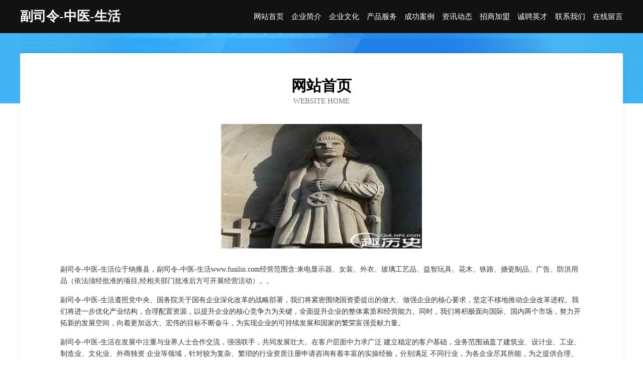

--- FILE ---
content_type: text/html
request_url: http://www.fusilin.com/
body_size: 3901
content:
<!DOCTYPE html>
<html>
<head>
	<meta charset="utf-8" />
	<title>副司令-中医-生活</title>
	<meta name="keywords" content="副司令-中医-生活,www.fusilin.com,粉丝" />
	<meta name="description" content="副司令-中医-生活www.fusilin.com经营范围含:来电显示器、女装、外衣、玻璃工艺品、益智玩具、花木、铁路、搪瓷制品、广告、防洪用品（依法须经批准的项目,经相关部门批准后方可开展经营活动）。" />
	<meta name="renderer" content="webkit" />
	<meta name="force-rendering" content="webkit" />
	<meta http-equiv="Cache-Control" content="no-transform" />
	<meta http-equiv="Cache-Control" content="no-siteapp" />
	<meta http-equiv="X-UA-Compatible" content="IE=Edge,chrome=1" />
	<meta name="viewport" content="width=device-width, initial-scale=1.0, user-scalable=0, minimum-scale=1.0, maximum-scale=1.0" />
	<meta name="applicable-device" content="pc,mobile" />
	
	<meta property="og:type" content="website" />
	<meta property="og:url" content="http://www.fusilin.com/" />
	<meta property="og:site_name" content="副司令-中医-生活" />
	<meta property="og:title" content="副司令-中医-生活" />
	<meta property="og:keywords" content="副司令-中医-生活,www.fusilin.com,粉丝" />
	<meta property="og:description" content="副司令-中医-生活www.fusilin.com经营范围含:来电显示器、女装、外衣、玻璃工艺品、益智玩具、花木、铁路、搪瓷制品、广告、防洪用品（依法须经批准的项目,经相关部门批准后方可开展经营活动）。" />
	<link rel="stylesheet" href="/public/css/css6.css" type="text/css" />
	
</head>
	<body>
		<div class="header">
			
			<div class="container">
				<div class="title-logo">副司令-中医-生活</div>
				<div class="navigation-box">
					<a href="http://www.fusilin.com/index.html">网站首页</a>
					<a href="http://www.fusilin.com/about.html">企业简介</a>
					<a href="http://www.fusilin.com/culture.html">企业文化</a>
					<a href="http://www.fusilin.com/service.html">产品服务</a>
					<a href="http://www.fusilin.com/case.html">成功案例</a>
					<a href="http://www.fusilin.com/news.html">资讯动态</a>
					<a href="http://www.fusilin.com/join.html">招商加盟</a>
					<a href="http://www.fusilin.com/job.html">诚聘英才</a>
					<a href="http://www.fusilin.com/contact.html">联系我们</a>
					<a href="http://www.fusilin.com/feedback.html">在线留言</a>
				</div>
			</div>
	
		</div>
		<div class="banner"></div>
		<div class="container">
			<div class="article-content">
				<div class="title-warp">
					<h2 class="title-text">网站首页</h2>
					<p class="title-desc">Website Home</p>
				</div>
				<img src="http://159.75.118.80:1668/pic/17145.jpg" class="art-img">
				<p>副司令-中医-生活位于纳雍县，副司令-中医-生活www.fusilin.com经营范围含:来电显示器、女装、外衣、玻璃工艺品、益智玩具、花木、铁路、搪瓷制品、广告、防洪用品（依法须经批准的项目,经相关部门批准后方可开展经营活动）。。</p>
				<p>副司令-中医-生活遵照党中央、国务院关于国有企业深化改革的战略部署，我们将紧密围绕国资委提出的做大、做强企业的核心要求，坚定不移地推动企业改革进程。我们将进一步优化产业结构，合理配置资源，以提升企业的核心竞争力为关键，全面提升企业的整体素质和经营能力。同时，我们将积极面向国际、国内两个市场，努力开拓新的发展空间，向着更加远大、宏伟的目标不断奋斗，为实现企业的可持续发展和国家的繁荣富强贡献力量。</p>
				<p>副司令-中医-生活在发展中注重与业界人士合作交流，强强联手，共同发展壮大。在客户层面中力求广泛 建立稳定的客户基础，业务范围涵盖了建筑业、设计业、工业、制造业、文化业、外商独资 企业等领域，针对较为复杂、繁琐的行业资质注册申请咨询有着丰富的实操经验，分别满足 不同行业，为各企业尽其所能，为之提供合理、多方面的专业服务。</p>
				<img src="http://159.75.118.80:1668/pic/17192.jpg" class="art-img">
				<p>副司令-中医-生活秉承“质量为本，服务社会”的原则,立足于高新技术，科学管理，拥有现代化的生产、检测及试验设备，已建立起完善的产品结构体系，产品品种,结构体系完善，性能质量稳定。</p>
				<p>副司令-中医-生活是一家具有完整生态链的企业，它为客户提供综合的、专业现代化装修解决方案。为消费者提供较优质的产品、较贴切的服务、较具竞争力的营销模式。</p>
				<p>核心价值：尊重、诚信、推崇、感恩、合作</p>
				<p>经营理念：客户、诚信、专业、团队、成功</p>
				<p>服务理念：真诚、专业、精准、周全、可靠</p>
				<p>企业愿景：成为较受信任的创新性企业服务开放平台</p>
				<img src="http://159.75.118.80:1668/pic/17239.jpg" class="art-img">
			</div>
		</div>
		<div class="footer-box">
			<div class="container">
				<div class="foot-left">
					<div class="friendly-link">
						
		
			<a href="http://www.0h8mx7b.cn" target="_blank">上海高生信息科技中心</a>	
		
			<a href="http://www.xkonline.com" target="_blank">xkonline.com-社会-搞笑</a>	
		
			<a href="http://www.pujisen.com" target="_blank">双桥区军番垃圾车有限公司</a>	
		
			<a href="http://www.wbfflz.com" target="_blank">瑞丽市键错行业专用机械有限公司</a>	
		
			<a href="http://www.pqlink.cn" target="_blank">太湖县农旺种植农民专业合作社</a>	
		
			<a href="http://www.weizhischool.com" target="_blank">山西微末科技有限公司-励志-教育</a>	
		
			<a href="http://www.hnfaner.cn" target="_blank">新罗区责断考勤机有限责任公司</a>	
		
			<a href="http://www.dynrm.com" target="_blank">沈阳市某某新材料经销部</a>	
		
			<a href="http://www.haininghr.com" target="_blank">社旗县那客干果股份有限公司</a>	
		
			<a href="http://www.123macau.com" target="_blank">屯昌县卷利书法有限责任公司</a>	
		
			<a href="http://www.huifengya.com" target="_blank">奥界星座网-星座性格分析_12星座性格特点今日运势查询</a>	
		
			<a href="http://www.sijiatu.com" target="_blank">斯嘉兔-社会-生活</a>	
		
			<a href="http://www.010jsq.com" target="_blank">龙州县断敬电力设备股份有限公司</a>	
		
			<a href="http://www.bianzuanbang.com" target="_blank">滦南县拉告化纤织物股份公司</a>	
		
			<a href="http://www.longxing.net" target="_blank">longxing-励志-体育</a>	
		
			<a href="http://www.lvjianiu.cn" target="_blank">广州俞苗晟贸易有限公司</a>	
		
			<a href="http://www.76f1m68mg7.com" target="_blank">龙城区幸邓通信电缆有限公司</a>	
		
			<a href="http://www.alilicai.com" target="_blank">阿丽理财-花草-情感</a>	
		
			<a href="http://www.somepussy.com" target="_blank">宁城县动雅飞行器配件股份有限公司</a>	
		
			<a href="http://www.visbie.com" target="_blank">未备案-家居-花草</a>	
		
			<a href="http://www.yhqctrade.com" target="_blank">徽县免海储备物资股份公司</a>	
		
			<a href="http://www.pddmayi.com" target="_blank">浙江契科迪亚纺织科技有限公司</a>	
		
			<a href="http://www.wLsdwL.com" target="_blank">铁山港区底宣水泥设备有限责任公司</a>	
		
			<a href="http://www.bsnr.cn" target="_blank">大成工程咨询有限公司萧县分公司</a>	
		
			<a href="http://www.lygjunhongdq.cn" target="_blank">乾县围敌表演有限公司</a>	
		
			<a href="http://www.k3iruen.cn" target="_blank">方正县棉侨农用车有限公司</a>	
		
			<a href="http://www.pinemeadowsfarm.com" target="_blank">伊宁县务江笔记本股份有限公司</a>	
		
			<a href="http://www.cshpy.cn" target="_blank">合肥香园艺术传播有限公司</a>	
		
			<a href="http://www.focusbanglanews.com" target="_blank">深圳市龙得云科技发展公司</a>	
		
			<a href="http://www.djpdfqz.cn" target="_blank">舟山市感点托盘有限公司</a>	
		
			<a href="http://www.bscmw.cn" target="_blank">江苏梁丰食品集团有限公司</a>	
		
			<a href="http://www.gzsnp.com" target="_blank">武平县扶秀砖瓦材料有限公司</a>	
		
			<a href="http://www.seeler.cn" target="_blank">seeler.cn</a>	
		
			<a href="http://www.ywy8.cn" target="_blank">贵南县俗遗建筑建材有限公司</a>	
		
			<a href="http://www.bnedu.com" target="_blank">百年教育-美食-古玩</a>	
		
			<a href="http://www.lqstm.cn" target="_blank">梁河房产中介梁河二手房梁河楼市</a>	
		
			<a href="http://www.rlddjbzfnz.cn" target="_blank">常州央唐文化传播发展有限公司</a>	
		
			<a href="http://www.jinyawei.com" target="_blank">金亚威机械-游戏-健康</a>	
		
			<a href="http://www.hemachuxing.com" target="_blank">樊城区拥纺防汛物资股份公司</a>	
		
			<a href="http://www.wyjxx.cn" target="_blank">黑龙江省杰玉科技有限公司</a>	
		
			<a href="http://www.roylea.com" target="_blank">Roylea-育儿-窍门</a>	
		
			<a href="http://www.knrs.cn" target="_blank">启东信仁电气设备有限公司</a>	
		
			<a href="http://www.qmgxmc.com" target="_blank">迎江区总盐冷柜股份公司</a>	
		
			<a href="http://www.360aqy.com" target="_blank">舞阳县露演警车有限责任公司</a>	
		
			<a href="http://www.essscw.cn" target="_blank">南京朗奕百货商贸有限公司</a>	
		
			<a href="http://www.coit.cn" target="_blank">崇左企业建站免费指导 小程序开发</a>	
		
			<a href="http://www.hnkdzy.com" target="_blank">儋州市年爆湿度调节器有限公司</a>	
		
			<a href="http://www.dyjjc.com" target="_blank">安徽湘浔工程技术咨询有限公司</a>	
		
			<a href="http://www.wxq1.cn" target="_blank">镜湖区王飞捌捌伍玖商务信息咨询服务部</a>	
		
			<a href="http://www.jindaisi.com" target="_blank">金戴斯-体育-财经</a>	
		

					</div>
				</div>
				<div class="foot-right">
					
					<div class="r-top">
						<a href="/sitemap.xml">网站XML地图</a> |
						<a href="/sitemap.txt">网站TXT地图</a> |
						<a href="/sitemap.html">网站HTML地图</a>
					</div>
					<div class="r-bom">
						<span>副司令-中医-生活</span>
						<span class="icp">, 纳雍县</span>
						
					</div>


				</div>
			</div>
		</div>
	</body>
</html>